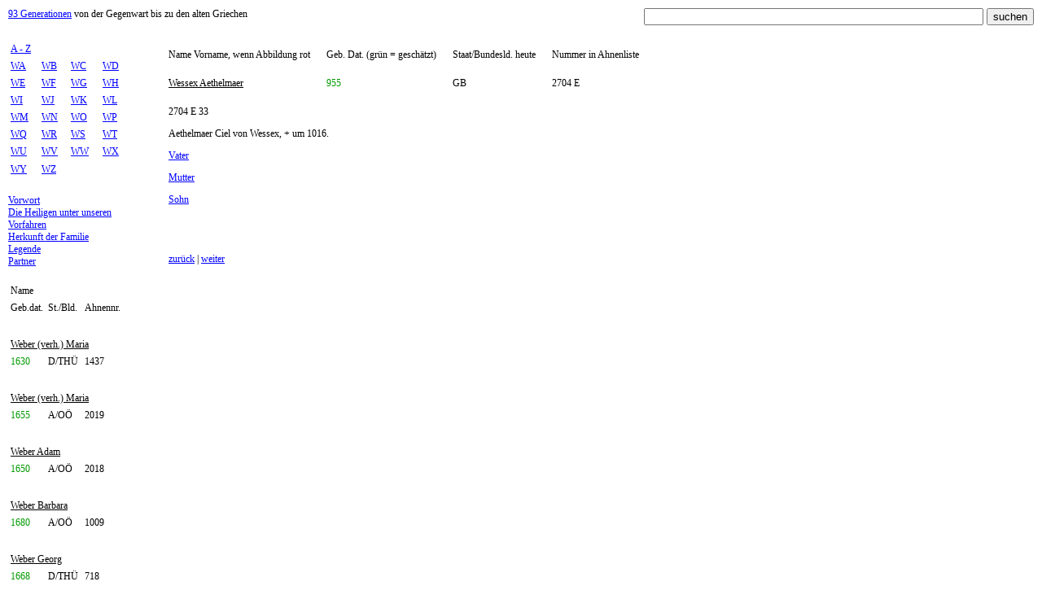

--- FILE ---
content_type: text/html
request_url: https://www.genealogie-93-generationen.eu/index.asp?nid=4927
body_size: 5862
content:

<HTML>
<HEAD>
<TITLE>Wessex Aethelmaer, 2704 E; genealogie-93-generationen.eu</TITLE><meta name="description" content="Wessex Aethelmaer; Geburtsdatum: 955; Gelebt in: GB; Ahnennr: 2704 E; Von der Gegenwart bis zu den alten Griechen."><meta name="keywords" content="Wessex Aethelmaer, Geburtsdatum, 955, Ahnennummer, 2704 E"><meta name="robots" content="index, follow">
<meta name="language" content="de, german">
<meta name="revisit-after" content="7 days">
<meta name="Copyright" content="Rudolf Otto">
<meta name name="GENERATOR" Content="Microsoft Visual Studio 6.0">
<meta http-equiv="Content-Type" content="text/html; charset=iso-8859-1">
<link rel=stylesheet type="text/css" href="/format.css">
</HEAD>

<BODY bottomMargin=0 rightMargin=0 leftMargin=0 topMargin=0 bgcolor="#FFFFFF">
<TABLE WIDTH="100%" ALIGN=center border=0 CELLSPACING=0 CELLPADDING=10 id=TABLE1 height="100%">
	<TR>
		<TD colspan=3 height=40>

<div class=logo><a href="/" class=o>93 Generationen</a> von der Gegenwart bis zu den alten Griechen</div>
<div class=suche><form method=post name="formsuche"><input type=text name="strsuche" size=50 maxlength=50 value="">&nbsp;<input type=submit value="suchen"></form></div>

		</TD>
	</TR>
	<TR>
		<TD valign=top width=150>
<TABLE BORDER=0 CELLSPACING=0 CELLPADDING=0><TR><TD><TABLE BORDER=0 WIDTH=150 ALIGN=left CELLSPACING=0 CELLPADDING=3><TR><TD colspan=4><a href="/index.asp" class=o>A - Z</TD></TR><TR><TD><a href="/index.asp?ab=WA" class=o>WA</a></TD><TD><a href="/index.asp?ab=WB" class=o>WB</a></TD><TD><a href="/index.asp?ab=WC" class=o>WC</a></TD><TD><a href="/index.asp?ab=WD" class=o>WD</a></TD></TR><TR><TD><a href="/index.asp?ab=WE" class=o>WE</a></TD><TD><a href="/index.asp?ab=WF" class=o>WF</a></TD><TD><a href="/index.asp?ab=WG" class=o>WG</a></TD><TD><a href="/index.asp?ab=WH" class=o>WH</a></TD></TR><TR><TD><a href="/index.asp?ab=WI" class=o>WI</a></TD><TD><a href="/index.asp?ab=WJ" class=o>WJ</a></TD><TD><a href="/index.asp?ab=WK" class=o>WK</a></TD><TD><a href="/index.asp?ab=WL" class=o>WL</a></TD></TR><TR><TD><a href="/index.asp?ab=WM" class=o>WM</a></TD><TD><a href="/index.asp?ab=WN" class=o>WN</a></TD><TD><a href="/index.asp?ab=WO" class=o>WO</a></TD><TD><a href="/index.asp?ab=WP" class=o>WP</a></TD></TR><TR><TD><a href="/index.asp?ab=WQ" class=o>WQ</a></TD><TD><a href="/index.asp?ab=WR" class=o>WR</a></TD><TD><a href="/index.asp?ab=WS" class=o>WS</a></TD><TD><a href="/index.asp?ab=WT" class=o>WT</a></TD></TR><TR><TD><a href="/index.asp?ab=WU" class=o>WU</a></TD><TD><a href="/index.asp?ab=WV" class=o>WV</a></TD><TD><a href="/index.asp?ab=WW" class=o>WW</a></TD><TD><a href="/index.asp?ab=WX" class=o>WX</a></TD></TR><TR><TD><a href="/index.asp?ab=WY" class=o>WY</a></TD><TD><a href="/index.asp?ab=WZ" class=o>WZ</a></TD><TD>&nbsp;</TD><TD>&nbsp;</TD></TR></TABLE></TD></TR><TR><TD>&nbsp;</TD></TR><TR><TD><a href="/index.asp?txt=vorwort" class=o>Vorwort</a></TD></TR><TR><TD><a href="/index.asp?txt=heilige" class=o>Die Heiligen unter unseren Vorfahren</a></TD></TR><TR><TD><a href="/index.asp?txt=herkunft" class=o>Herkunft der Familie</a></TD></TR><TR><TD><a href="/index.asp?txt=legende" class=o>Legende</a></TD></TR><TR><TD><a href="/index.asp?txt=partner" class=o>Partner</a></TD></TR><TR><TD>&nbsp;</TD></TR><TR><TD><TABLE BORDER=0 WIDTH=150 ALIGN=left CELLSPACING=0 CELLPADDING=3><TR><TD colspan=3><div class=text1>Name</div></TD></TR><TR><TD><div class=text1>Geb.dat.</div></TD><TD><div class=text1>St./Bld.</div></TD><TD><div class=text1>Ahnennr.</div></TD></TR><TR><TD colspan=3>&nbsp;</TD></TR><TR><TD colspan=3><a href="/index.asp?nid=4831" class=schwarz>Weber (verh.) Maria</a></TD></TR><TR><TD><div class=gruen>1630</div></TD><TD><div class=text1>D/THÜ</div></TD><TD><div class=text1><nobr>1437</nobr></div></TD></TR><TR><TD colspan=3>&nbsp;</TD></TR><TR><TD colspan=3><a href="/index.asp?nid=4836" class=schwarz>Weber (verh.) Maria</a></TD></TR><TR><TD><div class=gruen>1655</div></TD><TD><div class=text1>A/OÖ</div></TD><TD><div class=text1><nobr>2019</nobr></div></TD></TR><TR><TD colspan=3>&nbsp;</TD></TR><TR><TD colspan=3><a href="/index.asp?nid=4837" class=schwarz>Weber Adam</a></TD></TR><TR><TD><div class=gruen>1650</div></TD><TD><div class=text1>A/OÖ</div></TD><TD><div class=text1><nobr>2018</nobr></div></TD></TR><TR><TD colspan=3>&nbsp;</TD></TR><TR><TD colspan=3><a href="/index.asp?nid=4835" class=schwarz>Weber Barbara</a></TD></TR><TR><TD><div class=gruen>1680</div></TD><TD><div class=text1>A/OÖ</div></TD><TD><div class=text1><nobr>1009</nobr></div></TD></TR><TR><TD colspan=3>&nbsp;</TD></TR><TR><TD colspan=3><a href="/index.asp?nid=4830" class=schwarz>Weber Georg</a></TD></TR><TR><TD><div class=gruen>1668</div></TD><TD><div class=text1>D/THÜ</div></TD><TD><div class=text1><nobr>718</nobr></div></TD></TR><TR><TD colspan=3>&nbsp;</TD></TR><TR><TD colspan=3><a href="/index.asp?nid=4832" class=schwarz>Weber Hans</a></TD></TR><TR><TD><div class=gruen>1620</div></TD><TD><div class=text1>D/THÜ</div></TD><TD><div class=text1><nobr>1436</nobr></div></TD></TR><TR><TD colspan=3>&nbsp;</TD></TR><TR><TD colspan=3><a href="/index.asp?nid=4834" class=schwarz>Weber Kurt</a></TD></TR><TR><TD><div class=gruen>1555</div></TD><TD><div class=text1>D/THÜ</div></TD><TD><div class=text1><nobr>5744</nobr></div></TD></TR><TR><TD colspan=3>&nbsp;</TD></TR><TR><TD colspan=3><a href="/index.asp?nid=4833" class=schwarz>Weber Ludolf</a></TD></TR><TR><TD><div class=gruen>1586</div></TD><TD><div class=text1>D/THÜ</div></TD><TD><div class=text1><nobr>2872</nobr></div></TD></TR><TR><TD colspan=3>&nbsp;</TD></TR><TR><TD colspan=3><a href="/index.asp?nid=4829" class=schwarz>Weber Margaretha</a></TD></TR><TR><TD><div class=schwarz>1714</div></TD><TD><div class=text1>D/THÜ</div></TD><TD><div class=text1><nobr>359</nobr></div></TD></TR><TR><TD colspan=3>&nbsp;</TD></TR><TR><TD colspan=3><a href="/index.asp?nid=4838" class=schwarz>Wedderde Margarete</a></TD></TR><TR><TD><div class=gruen>1360</div></TD><TD><div class=text1>D/BRA</div></TD><TD><div class=text1><nobr>351529</nobr></div></TD></TR><TR><TD colspan=3>&nbsp;</TD></TR><TR><TD colspan=3><a href="/index.asp?nid=4847" class=schwarz>Wedel (verh.) Adelheid</a></TD></TR><TR><TD><div class=gruen>1320</div></TD><TD><div class=text1>D/BRA</div></TD><TD><div class=text1><nobr>348585</nobr></div></TD></TR><TR><TD colspan=3>&nbsp;</TD></TR><TR><TD colspan=3><a href="/index.asp?nid=4845" class=schwarz>Wedel (verh.) Katharina</a></TD></TR><TR><TD><div class=gruen>1360</div></TD><TD><div class=text1>D/BRA</div></TD><TD><div class=text1><nobr>174293</nobr></div></TD></TR><TR><TD colspan=3>&nbsp;</TD></TR><TR><TD colspan=3><a href="/index.asp?nid=4842" class=schwarz>Wedel (verh.) Zesse</a></TD></TR><TR><TD><div class=gruen>1395</div></TD><TD><div class=text1>D/BRA</div></TD><TD><div class=text1><nobr>87147</nobr></div></TD></TR><TR><TD colspan=3>&nbsp;</TD></TR><TR><TD colspan=3><a href="/index.asp?nid=4840" class=schwarz>Wedel Benigna</a></TD></TR><TR><TD><div class=gruen>1415</div></TD><TD><div class=text1>D/BRA</div></TD><TD><div class=text1><nobr>43573</nobr></div></TD></TR><TR><TD colspan=3>&nbsp;</TD></TR><TR><TD colspan=3><a href="/index.asp?nid=4841" class=schwarz>Wedel Georg</a></TD></TR><TR><TD><div class=gruen>1415</div></TD><TD><div class=text1>D/BRA</div></TD><TD><div class=text1><nobr>43574</nobr></div></TD></TR><TR><TD colspan=3>&nbsp;</TD></TR><TR><TD colspan=3><a href="/index.asp?nid=4843" class=schwarz>Wedel Henning</a></TD></TR><TR><TD><div class=gruen>1390</div></TD><TD><div class=text1>D/BRA</div></TD><TD><div class=text1><nobr>87146</nobr></div></TD></TR><TR><TD colspan=3>&nbsp;</TD></TR><TR><TD colspan=3><a href="/index.asp?nid=4846" class=schwarz>Wedel Henning</a></TD></TR><TR><TD><div class=gruen>1350</div></TD><TD><div class=text1>D/BRA</div></TD><TD><div class=text1><nobr>174292</nobr></div></TD></TR><TR><TD colspan=3>&nbsp;</TD></TR><TR><TD colspan=3><a href="/index.asp?nid=4839" class=schwarz>Wedel Margarete</a></TD></TR><TR><TD><div class=gruen>1445</div></TD><TD><div class=text1>D/BRA</div></TD><TD><div class=text1><nobr>21787</nobr></div></TD></TR><TR><TD colspan=3>&nbsp;</TD></TR><TR><TD colspan=3><a href="/index.asp?nid=4848" class=schwarz>Wedel Wedego</a></TD></TR><TR><TD><div class=gruen>1310</div></TD><TD><div class=text1>D/BRA</div></TD><TD><div class=text1><nobr>348584</nobr></div></TD></TR><TR><TD colspan=3>&nbsp;</TD></TR><TR><TD colspan=3><a href="/index.asp?nid=4849" class=schwarz>Wedel Wedego</a></TD></TR><TR><TD><div class=gruen>1280</div></TD><TD><div class=text1>D/BRA</div></TD><TD><div class=text1><nobr>697168</nobr></div></TD></TR><TR><TD colspan=3>&nbsp;</TD></TR><TR><TD colspan=3><a href="/index.asp?nid=4844" class=schwarz>Wedel Wedige X</a></TD></TR><TR><TD><div class=gruen>1390</div></TD><TD><div class=text1>D/BRA</div></TD><TD><div class=text1><nobr>87148</nobr></div></TD></TR><TR><TD colspan=3>&nbsp;</TD></TR><TR><TD colspan=3><a href="/index.asp?nid=4851" class=schwarz>Wedele Hasso</a></TD></TR><TR><TD><div class=gruen>1230</div></TD><TD><div class=text1>D/BRA</div></TD><TD><div class=text1><nobr>2788672</nobr></div></TD></TR><TR><TD colspan=3>&nbsp;</TD></TR><TR><TD colspan=3><a href="/index.asp?nid=4852" class=schwarz>Wedele Hasso</a></TD></TR><TR><TD><div class=gruen>1185</div></TD><TD><div class=text1>D/BRA</div></TD><TD><div class=text1><nobr>5577344</nobr></div></TD></TR><TR><TD colspan=3>&nbsp;</TD></TR><TR><TD colspan=3><a href="/index.asp?nid=4850" class=schwarz>Wedele Wedego</a></TD></TR><TR><TD><div class=gruen>1260</div></TD><TD><div class=text1>D/BRA</div></TD><TD><div class=text1><nobr>1394336</nobr></div></TD></TR><TR><TD colspan=3>&nbsp;</TD></TR><TR><TD colspan=3><a href="/index.asp?nid=4853" class=schwarz>Weilheim Adelheid</a></TD></TR><TR><TD><div class=gruen>1080</div></TD><TD><div class=text1>D/BAY</div></TD><TD><div class=text1><nobr>5 C</nobr></div></TD></TR><TR><TD colspan=3>&nbsp;</TD></TR><TR><TD colspan=3><a href="/index.asp?nid=4854" class=schwarz>Weilheim Gebino</a></TD></TR><TR><TD><div class=gruen>1050</div></TD><TD><div class=text1>D/BAY</div></TD><TD><div class=text1><nobr>10 C</nobr></div></TD></TR><TR><TD colspan=3>&nbsp;</TD></TR><TR><TD colspan=3><a href="/index.asp?nid=4856" class=schwarz>Weimar Adelheid</a></TD></TR><TR><TD><div class=gruen>1055</div></TD><TD><div class=text1>D/THÜ</div></TD><TD><div class=text1><nobr>90152965</nobr></div></TD></TR><TR><TD colspan=3>&nbsp;</TD></TR><TR><TD colspan=3><a href="/index.asp?nid=4857" class=schwarz>Weimar Otto</a></TD></TR><TR><TD><div class=gruen>1020</div></TD><TD><div class=text1>D/THÜ</div></TD><TD><div class=text1><nobr>10 B</nobr></div></TD></TR><TR><TD colspan=3>&nbsp;</TD></TR><TR><TD colspan=3><a href="/index.asp?nid=4859" class=schwarz>Weimar Poppo I</a></TD></TR><TR><TD><div class=gruen>985</div></TD><TD><div class=text1>D/THÜ</div></TD><TD><div class=text1><nobr>120360 A</nobr></div></TD></TR><TR><TD colspan=3>&nbsp;</TD></TR><TR><TD colspan=3><a href="/index.asp?nid=4862" class=schwarz>Weimar Wilhelm I</a></TD></TR><TR><TD><div class=gruen>910</div></TD><TD><div class=text1>D/THÜ</div></TD><TD><div class=text1><nobr>80 B</nobr></div></TD></TR><TR><TD colspan=3>&nbsp;</TD></TR><TR><TD colspan=3><a href="/index.asp?nid=4861" class=schwarz>Weimar Wilhelm II </a></TD></TR><TR><TD><div class=gruen>945</div></TD><TD><div class=text1>D/THÜ</div></TD><TD><div class=text1><nobr>40 B</nobr></div></TD></TR><TR><TD colspan=3>&nbsp;</TD></TR><TR><TD colspan=3><a href="/index.asp?nid=4860" class=schwarz>Weimar Wilhelm III</a></TD></TR><TR><TD><div class=gruen>980</div></TD><TD><div class=text1>D/THÜ</div></TD><TD><div class=text1><nobr>20 B</nobr></div></TD></TR><TR><TD colspan=3>&nbsp;</TD></TR><TR><TD colspan=3><a href="/index.asp?nid=4855" class=schwarz>Weimar-Istrien Poppo II</a></TD></TR><TR><TD><div class=gruen>1065</div></TD><TD><div class=text1>HR/Ist</div></TD><TD><div class=text1><nobr>30090 A</nobr></div></TD></TR><TR><TD colspan=3>&nbsp;</TD></TR><TR><TD colspan=3><a href="/index.asp?nid=4858" class=schwarz>Weimar-Istrien Ulrich I</a></TD></TR><TR><TD><div class=gruen>1020</div></TD><TD><div class=text1>HR/Ist</div></TD><TD><div class=text1><nobr>60180 A</nobr></div></TD></TR><TR><TD colspan=3>&nbsp;</TD></TR><TR><TD colspan=3><a href="/index.asp?nid=4867" class=schwarz>Weingraber Georg</a></TD></TR><TR><TD><div class=schwarz>1738</div></TD><TD><div class=text1>A/St</div></TD><TD><div class=text1><nobr>80</nobr></div></TD></TR><TR><TD colspan=3>&nbsp;</TD></TR><TR><TD colspan=3><a href="/index.asp?nid=4870" class=schwarz>Weingraber Hans</a></TD></TR><TR><TD><div class=schwarz>1677</div></TD><TD><div class=text1>A/St</div></TD><TD><div class=text1><nobr>160</nobr></div></TD></TR><TR><TD colspan=3>&nbsp;</TD></TR><TR><TD colspan=3><a href="/index.asp?nid=4869" class=schwarz>Weingraber Johann</a></TD></TR><TR><TD><div class=gruen>1685</div></TD><TD><div class=text1>A/St</div></TD><TD><div class=text1><nobr>334</nobr></div></TD></TR><TR><TD colspan=3>&nbsp;</TD></TR><TR><TD colspan=3><a href="/index.asp?nid=4866" class=schwarz>Weingraber Johann</a></TD></TR><TR><TD><div class=schwarz>1776</div></TD><TD><div class=text1>A/St</div></TD><TD><div class=text1><nobr>40</nobr></div></TD></TR><TR><TD colspan=3>&nbsp;</TD></TR><TR><TD colspan=3><a href="/index.asp?nid=4864" class=rot>Weingraber Josef</a></TD></TR><TR><TD><div class=schwarz>1871</div></TD><TD><div class=text1>A/W</div></TD><TD><div class=text1><nobr>B 10</nobr></div></TD></TR><TR><TD colspan=3>&nbsp;</TD></TR><TR><TD colspan=3><a href="/index.asp?nid=4863" class=rot>Weingraber Maria</a></TD></TR><TR><TD><div class=schwarz>1914</div></TD><TD><div class=text1>A/W</div></TD><TD><div class=text1><nobr>B 5</nobr></div></TD></TR><TR><TD colspan=3>&nbsp;</TD></TR><TR><TD colspan=3><a href="/index.asp?nid=4868" class=schwarz>Weingraber Salome</a></TD></TR><TR><TD><div class=schwarz>1724</div></TD><TD><div class=text1>A/St</div></TD><TD><div class=text1><nobr>167</nobr></div></TD></TR><TR><TD colspan=3>&nbsp;</TD></TR><TR><TD colspan=3><a href="/index.asp?nid=4865" class=rot>Weingraber Stephan</a></TD></TR><TR><TD><div class=schwarz>1822</div></TD><TD><div class=text1>SLO/St</div></TD><TD><div class=text1><nobr>B 20</nobr></div></TD></TR><TR><TD colspan=3>&nbsp;</TD></TR><TR><TD colspan=3><a href="/index.asp?nid=4875" class=schwarz>Welfen (Altdorf) Rudolf I</a></TD></TR><TR><TD><div class=gruen>910</div></TD><TD><div class=text1>D/BW</div></TD><TD><div class=text1><nobr>3336 E</nobr></div></TD></TR><TR><TD colspan=3>&nbsp;</TD></TR><TR><TD colspan=3><a href="/index.asp?nid=4877" class=schwarz>Welfen (Breisgau) Etticho</a></TD></TR><TR><TD><div class=gruen>860</div></TD><TD><div class=text1>D/BW</div></TD><TD><div class=text1><nobr>13344 E</nobr></div></TD></TR><TR><TD colspan=3>&nbsp;</TD></TR><TR><TD colspan=3><a href="/index.asp?nid=4878" class=schwarz>Welfen Adalgunde</a></TD></TR><TR><TD><div class=gruen>845</div></TD><TD><div class=text1>F</div></TD><TD><div class=text1><nobr>993 B</nobr></div></TD></TR><TR><TD colspan=3>&nbsp;</TD></TR><TR><TD colspan=3><a href="/index.asp?nid=4876" class=schwarz>Welfen Heinrich</a></TD></TR><TR><TD><div class=gruen>883</div></TD><TD><div class=text1>D/BW</div></TD><TD><div class=text1><nobr>6672 E</nobr></div></TD></TR><TR><TD colspan=3>&nbsp;</TD></TR><TR><TD colspan=3><a href="/index.asp?nid=4883" class=schwarz>Welfen Judith</a></TD></TR><TR><TD><div class=gruen>805</div></TD><TD><div class=text1>D/BW</div></TD><TD><div class=text1><nobr>2401 B</nobr></div></TD></TR><TR><TD colspan=3>&nbsp;</TD></TR><TR><TD colspan=3><a href="/index.asp?nid=4884" class=schwarz>Welfen Konrad I</a></TD></TR><TR><TD><div class=gruen>805</div></TD><TD><div class=text1>D/BW</div></TD><TD><div class=text1><nobr>1184 B</nobr></div></TD></TR><TR><TD colspan=3>&nbsp;</TD></TR><TR><TD colspan=3><a href="/index.asp?nid=4872" class=rot>Welfen Kunigunde</a></TD></TR><TR><TD><div class=gruen>1015</div></TD><TD><div class=text1>D/BW</div></TD><TD><div class=text1><nobr>B 417 E</nobr></div></TD></TR><TR><TD colspan=3>&nbsp;</TD></TR><TR><TD colspan=3><a href="/index.asp?nid=4871" class=schwarz>Welfen Mathilde</a></TD></TR><TR><TD><div class=gruen>1110</div></TD><TD><div class=text1>D/BAY</div></TD><TD><div class=text1><nobr>15207 A</nobr></div></TD></TR><TR><TD colspan=3>&nbsp;</TD></TR><TR><TD colspan=3><a href="/index.asp?nid=4874" class=schwarz>Welfen Rudolf II</a></TD></TR><TR><TD><div class=gruen>940</div></TD><TD><div class=text1>D/BW</div></TD><TD><div class=text1><nobr>1668 E</nobr></div></TD></TR><TR><TD colspan=3>&nbsp;</TD></TR><TR><TD colspan=3><a href="/index.asp?nid=4887" class=schwarz>Welfen Ruthard</a></TD></TR><TR><TD><div class=gruen>710</div></TD><TD><div class=text1>D/BAY</div></TD><TD><div class=text1><nobr>9472 B</nobr></div></TD></TR><TR><TD colspan=3>&nbsp;</TD></TR><TR><TD colspan=3><a href="/index.asp?nid=4882" class=rot>Welfen Selige Hemma</a></TD></TR><TR><TD><div class=gruen>808</div></TD><TD><div class=text1>D/BAY</div></TD><TD><div class=text1><nobr>B 1607 B</nobr></div></TD></TR><TR><TD colspan=3>&nbsp;</TD></TR><TR><TD colspan=3><a href="/index.asp?nid=4885" class=schwarz>Welfen Welf I </a></TD></TR><TR><TD><div class=gruen>765</div></TD><TD><div class=text1>D/BW</div></TD><TD><div class=text1><nobr>2368 B</nobr></div></TD></TR><TR><TD colspan=3>&nbsp;</TD></TR><TR><TD colspan=3><a href="/index.asp?nid=4879" class=schwarz>Welfen Welf II</a></TD></TR><TR><TD><div class=gruen>835</div></TD><TD><div class=text1>D/BW</div></TD><TD><div class=text1><nobr>22688 E</nobr></div></TD></TR><TR><TD colspan=3>&nbsp;</TD></TR><TR><TD colspan=3><a href="/index.asp?nid=4873" class=schwarz>Welfen Welf II</a></TD></TR><TR><TD><div class=gruen>980</div></TD><TD><div class=text1>D/BW</div></TD><TD><div class=text1><nobr>834 E</nobr></div></TD></TR><TR><TD colspan=3>&nbsp;</TD></TR><TR><TD colspan=3><a href="/index.asp?nid=4886" class=schwarz>Welfen Welpo</a></TD></TR><TR><TD><div class=gruen>735</div></TD><TD><div class=text1>D/BAY</div></TD><TD><div class=text1><nobr>4736 B</nobr></div></TD></TR><TR><TD colspan=3>&nbsp;</TD></TR><TR><TD colspan=3><a href="/index.asp?nid=4880" class=schwarz>Welfen-Auxerre (verh.) Waldrada</a></TD></TR><TR><TD><div class=gruen>835</div></TD><TD><div class=text1>F</div></TD><TD><div class=text1><nobr>593 B</nobr></div></TD></TR><TR><TD colspan=3>&nbsp;</TD></TR><TR><TD colspan=3><a href="/index.asp?nid=4881" class=schwarz>Welfen-Auxerre Konrad II</a></TD></TR><TR><TD><div class=gruen>835</div></TD><TD><div class=text1>F</div></TD><TD><div class=text1><nobr>592 B</nobr></div></TD></TR><TR><TD colspan=3>&nbsp;</TD></TR><TR><TD colspan=3><a href="/index.asp?nid=4890" class=schwarz>Wels-Lambach Arnold I </a></TD></TR><TR><TD><div class=gruen>960</div></TD><TD><div class=text1>A/OÖ</div></TD><TD><div class=text1><nobr>243284 A</nobr></div></TD></TR><TR><TD colspan=3>&nbsp;</TD></TR><TR><TD colspan=3><a href="/index.asp?nid=4889" class=schwarz>Wels-Lambach Arnold II</a></TD></TR><TR><TD><div class=gruen>985</div></TD><TD><div class=text1>A/OÖ</div></TD><TD><div class=text1><nobr>121642 A</nobr></div></TD></TR><TR><TD colspan=3>&nbsp;</TD></TR><TR><TD colspan=3><a href="/index.asp?nid=4888" class=schwarz>Wels-Lambach Mathilde</a></TD></TR><TR><TD><div class=gruen>1025</div></TD><TD><div class=text1>A/OÖ</div></TD><TD><div class=text1><nobr>60821 A</nobr></div></TD></TR><TR><TD colspan=3>&nbsp;</TD></TR><TR><TD colspan=3><a href="/index.asp?nid=4895" class=schwarz>Wend(en) verh.Knigge</a></TD></TR><TR><TD><div class=gruen>1310</div></TD><TD><div class=text1>D/NS</div></TD><TD><div class=text1><nobr>702763</nobr></div></TD></TR><TR><TD colspan=3>&nbsp;</TD></TR><TR><TD colspan=3><a href="/index.asp?nid=4896" class=schwarz>Wenden Adelheid</a></TD></TR><TR><TD><div class=gruen>1300</div></TD><TD><div class=text1>D/NRW</div></TD><TD><div class=text1><nobr>702769</nobr></div></TD></TR><TR><TD colspan=3>&nbsp;</TD></TR><TR><TD colspan=3><a href="/index.asp?nid=4897" class=schwarz>Wenden Bertha</a></TD></TR><TR><TD><div class=gruen>1270</div></TD><TD><div class=text1>D/NRW</div></TD><TD><div class=text1><nobr>1405525</nobr></div></TD></TR><TR><TD colspan=3>&nbsp;</TD></TR><TR><TD colspan=3><a href="/index.asp?nid=4891" class=schwarz>Wenden Fredeke</a></TD></TR><TR><TD><div class=gruen>1480</div></TD><TD><div class=text1>D/NS</div></TD><TD><div class=text1><nobr>22013</nobr></div></TD></TR><TR><TD colspan=3>&nbsp;</TD></TR><TR><TD colspan=3><a href="/index.asp?nid=4898" class=schwarz>Wenden Heinrich</a></TD></TR><TR><TD><div class=gruen>1235</div></TD><TD><div class=text1>D/NRW</div></TD><TD><div class=text1><nobr>2811050</nobr></div></TD></TR><TR><TD colspan=3>&nbsp;</TD></TR><TR><TD colspan=3><a href="/index.asp?nid=4894" class=schwarz>Wenden Heinrich</a></TD></TR><TR><TD><div class=gruen>1315</div></TD><TD><div class=text1>D/BRA</div></TD><TD><div class=text1><nobr>700794</nobr></div></TD></TR><TR><TD colspan=3>&nbsp;</TD></TR><TR><TD colspan=3><a href="/index.asp?nid=4899" class=schwarz>Wenden Heinrich</a></TD></TR><TR><TD><div class=gruen>1200</div></TD><TD><div class=text1>D/NS</div></TD><TD><div class=text1><nobr>5622100</nobr></div></TD></TR><TR><TD colspan=3>&nbsp;</TD></TR><TR><TD colspan=3><a href="/index.asp?nid=4892" class=schwarz>Wenden Ludolf</a></TD></TR><TR><TD><div class=gruen>1450</div></TD><TD><div class=text1>D/NS</div></TD><TD><div class=text1><nobr>44026</nobr></div></TD></TR><TR><TD colspan=3>&nbsp;</TD></TR><TR><TD colspan=3><a href="/index.asp?nid=4893" class=schwarz>Wenden verh.Bartensleben</a></TD></TR><TR><TD><div class=gruen>1345</div></TD><TD><div class=text1>D/BRA</div></TD><TD><div class=text1><nobr>350397</nobr></div></TD></TR><TR><TD colspan=3>&nbsp;</TD></TR><TR><TD colspan=3><a href="/index.asp?nid=4900" class=schwarz>Wense verh.Bothmer</a></TD></TR><TR><TD><div class=gruen>1390</div></TD><TD><div class=text1>D/NS</div></TD><TD><div class=text1><nobr>87841</nobr></div></TD></TR><TR><TD colspan=3>&nbsp;</TD></TR><TR><TD colspan=3><a href="/index.asp?nid=4901" class=rot>Wenzl Alice</a></TD></TR><TR><TD><div class=schwarz>1995</div></TD><TD><div class=text1>A/W</div></TD><TD><div class=text1><nobr>B 1c 0b</nobr></div></TD></TR><TR><TD colspan=3>&nbsp;</TD></TR><TR><TD colspan=3><a href="/index.asp?nid=4906" class=schwarz>Wenzl Josef</a></TD></TR><TR><TD><div class=schwarz>1852</div></TD><TD><div class=text1>A/W</div></TD><TD><div class=text1><nobr>1c 8</nobr></div></TD></TR><TR><TD colspan=3>&nbsp;</TD></TR><TR><TD colspan=3><a href="/index.asp?nid=4904" class=schwarz>Wenzl Marcel</a></TD></TR><TR><TD><div class=schwarz>1918</div></TD><TD><div class=text1>A/W</div></TD><TD><div class=text1><nobr>1c 2</nobr></div></TD></TR><TR><TD colspan=3>&nbsp;</TD></TR><TR><TD colspan=3><a href="/index.asp?nid=4902" class=rot>Wenzl Philipp</a></TD></TR><TR><TD><div class=schwarz>1994</div></TD><TD><div class=text1>A/W</div></TD><TD><div class=text1><nobr>B 1c 0a</nobr></div></TD></TR><TR><TD colspan=3>&nbsp;</TD></TR><TR><TD colspan=3><a href="/index.asp?nid=4903" class=rot>Wenzl René</a></TD></TR><TR><TD><div class=schwarz>1963</div></TD><TD><div class=text1>A/W</div></TD><TD><div class=text1><nobr>B 1c 1</nobr></div></TD></TR><TR><TD colspan=3>&nbsp;</TD></TR><TR><TD colspan=3><a href="/index.asp?nid=4905" class=schwarz>Wenzl-Traunfels Josef</a></TD></TR><TR><TD><div class=schwarz>1883</div></TD><TD><div class=text1>A/W</div></TD><TD><div class=text1><nobr>1c 4</nobr></div></TD></TR><TR><TD colspan=3>&nbsp;</TD></TR><TR><TD colspan=3><a href="/index.asp?nid=4907" class=schwarz>Weran Anna</a></TD></TR><TR><TD><div class=gruen>1750</div></TD><TD><div class=text1>CZ/B</div></TD><TD><div class=text1><nobr>139</nobr></div></TD></TR><TR><TD colspan=3>&nbsp;</TD></TR><TR><TD colspan=3><a href="/index.asp?nid=4909" class=schwarz>Werder Friedrich</a></TD></TR><TR><TD><div class=gruen>1490</div></TD><TD><div class=text1>D/SH</div></TD><TD><div class=text1><nobr>21962</nobr></div></TD></TR><TR><TD colspan=3>&nbsp;</TD></TR><TR><TD colspan=3><a href="/index.asp?nid=4908" class=schwarz>Werder Ilse</a></TD></TR><TR><TD><div class=schwarz>1518</div></TD><TD><div class=text1>D/SH</div></TD><TD><div class=text1><nobr>10981</nobr></div></TD></TR><TR><TD colspan=3>&nbsp;</TD></TR><TR><TD colspan=3><a href="/index.asp?nid=4911" class=schwarz>Werder Mechtilde</a></TD></TR><TR><TD><div class=gruen>1400</div></TD><TD><div class=text1>D/NS</div></TD><TD><div class=text1><nobr>87941</nobr></div></TD></TR><TR><TD colspan=3>&nbsp;</TD></TR><TR><TD colspan=3><a href="/index.asp?nid=4910" class=schwarz>Werder N.</a></TD></TR><TR><TD><div class=gruen>1460</div></TD><TD><div class=text1>D/SH</div></TD><TD><div class=text1><nobr>43924</nobr></div></TD></TR><TR><TD colspan=3>&nbsp;</TD></TR><TR><TD colspan=3><a href="/index.asp?nid=4916" class=schwarz>Werl Bernhard III</a></TD></TR><TR><TD><div class=gruen>1010</div></TD><TD><div class=text1>D/NRW</div></TD><TD><div class=text1><nobr>1438720840</nobr></div></TD></TR><TR><TD colspan=3>&nbsp;</TD></TR><TR><TD colspan=3><a href="/index.asp?nid=4918" class=schwarz>Werl Hermann I </a></TD></TR><TR><TD><div class=gruen>950</div></TD><TD><div class=text1>D/NRW</div></TD><TD><div class=text1><nobr>36 B</nobr></div></TD></TR><TR><TD colspan=3>&nbsp;</TD></TR><TR><TD colspan=3><a href="/index.asp?nid=4917" class=schwarz>Werl Hermann II</a></TD></TR><TR><TD><div class=gruen>980</div></TD><TD><div class=text1>D/NRW</div></TD><TD><div class=text1><nobr>18 B</nobr></div></TD></TR><TR><TD colspan=3>&nbsp;</TD></TR><TR><TD colspan=3><a href="/index.asp?nid=4915" class=schwarz>Werl Mechtild</a></TD></TR><TR><TD><div class=gruen>1015</div></TD><TD><div class=text1>D/NRW</div></TD><TD><div class=text1><nobr>9 B</nobr></div></TD></TR><TR><TD colspan=3>&nbsp;</TD></TR><TR><TD colspan=3><a href="/index.asp?nid=6884" class=schwarz>Werl-Arnsberg (verh.) Wiltrud</a></TD></TR><TR><TD><div class=gruen>1070</div></TD><TD><div class=text1>D/NRW</div></TD><TD><div class=text1><nobr>180143105</nobr></div></TD></TR><TR><TD colspan=3>&nbsp;</TD></TR><TR><TD colspan=3><a href="/index.asp?nid=6883" class=schwarz>Werl-Arnsberg Hermann</a></TD></TR><TR><TD><div class=gruen>1070</div></TD><TD><div class=text1>D/NRW</div></TD><TD><div class=text1><nobr>180143104</nobr></div></TD></TR><TR><TD colspan=3>&nbsp;</TD></TR><TR><TD colspan=3><a href="/index.asp?nid=4914" class=schwarz>Werl-Arnsberg Konrad II</a></TD></TR><TR><TD><div class=gruen>1047</div></TD><TD><div class=text1>D/NRW</div></TD><TD><div class=text1><nobr>719360420</nobr></div></TD></TR><TR><TD colspan=3>&nbsp;</TD></TR><TR><TD colspan=3><a href="/index.asp?nid=4912" class=schwarz>Werl-Rietberg Eilika</a></TD></TR><TR><TD><div class=gruen>1107</div></TD><TD><div class=text1>D/NRW</div></TD><TD><div class=text1><nobr>179840105</nobr></div></TD></TR><TR><TD colspan=3>&nbsp;</TD></TR><TR><TD colspan=3><a href="/index.asp?nid=4913" class=schwarz>Werl-Rietberg Heinrich I</a></TD></TR><TR><TD><div class=gruen>1075</div></TD><TD><div class=text1>D/NRW</div></TD><TD><div class=text1><nobr>359680210</nobr></div></TD></TR><TR><TD colspan=3>&nbsp;</TD></TR><TR><TD colspan=3><a href="/index.asp?nid=4919" class=schwarz>Wermuth Magdalena</a></TD></TR><TR><TD><div class=schwarz>1671</div></TD><TD><div class=text1>CZ/B</div></TD><TD><div class=text1><nobr>901</nobr></div></TD></TR><TR><TD colspan=3>&nbsp;</TD></TR><TR><TD colspan=3><a href="/index.asp?nid=4921" class=schwarz>Werpe Engel</a></TD></TR><TR><TD><div class=gruen>1400</div></TD><TD><div class=text1>D/NS</div></TD><TD><div class=text1><nobr>87963</nobr></div></TD></TR><TR><TD colspan=3>&nbsp;</TD></TR><TR><TD colspan=3><a href="/index.asp?nid=4920" class=schwarz>Werpe verh.Frese</a></TD></TR><TR><TD><div class=gruen>1450</div></TD><TD><div class=text1>D/NS</div></TD><TD><div class=text1><nobr>43929</nobr></div></TD></TR><TR><TD colspan=3>&nbsp;</TD></TR><TR><TD colspan=3><a href="/index.asp?nid=4922" class=schwarz>Wesel (Wessely) Katharina</a></TD></TR><TR><TD><div class=gruen>1795</div></TD><TD><div class=text1>CZ/M</div></TD><TD><div class=text1><nobr>1b 123</nobr></div></TD></TR><TR><TD colspan=3>&nbsp;</TD></TR><TR><TD colspan=3><a href="/index.asp?nid=4923" class=schwarz>Wessex (England) Godwin</a></TD></TR><TR><TD><div class=gruen>1001</div></TD><TD><div class=text1>GB</div></TD><TD><div class=text1><nobr>676 E</nobr></div></TD></TR><TR><TD colspan=3>&nbsp;</TD></TR><TR><TD colspan=3><a href="/index.asp?nid=4925" class=schwarz>Wessex (Sussex) Wulfnoth</a></TD></TR><TR><TD><div class=gruen>975</div></TD><TD><div class=text1>GB</div></TD><TD><div class=text1><nobr>1352 E</nobr></div></TD></TR><TR><TD colspan=3>&nbsp;</TD></TR><TR><TD colspan=3><a href="/index.asp?nid=4928" class=schwarz>Wessex (verh.) Aethelflaed</a></TD></TR><TR><TD><div class=gruen>935</div></TD><TD><div class=text1>GB</div></TD><TD><div class=text1><nobr>5409 E</nobr></div></TD></TR><TR><TD colspan=3>&nbsp;</TD></TR><TR><TD colspan=3><a href="/index.asp?nid=4931" class=schwarz>Wessex (verh.) Aethelgifu</a></TD></TR><TR><TD><div class=gruen>905</div></TD><TD><div class=text1>GB</div></TD><TD><div class=text1><nobr>10817 E</nobr></div></TD></TR><TR><TD colspan=3>&nbsp;</TD></TR><TR><TD colspan=3><a href="/index.asp?nid=4926" class=schwarz>Wessex (verh.) Aethelthrith</a></TD></TR><TR><TD><div class=gruen>955</div></TD><TD><div class=text1>GB</div></TD><TD><div class=text1><nobr>2705 E</nobr></div></TD></TR><TR><TD colspan=3>&nbsp;</TD></TR><TR><TD colspan=3><a href="/index.asp?nid=4924" class=schwarz>Wessex (verh.) Gytha</a></TD></TR><TR><TD><div class=gruen>1000</div></TD><TD><div class=text1>DK</div></TD><TD><div class=text1><nobr>677 E</nobr></div></TD></TR><TR><TD colspan=3>&nbsp;</TD></TR><TR><TD colspan=3><a href="/index.asp?nid=4935" class=schwarz>Wessex (verh.) Raedburgh</a></TD></TR><TR><TD><div class=gruen>780</div></TD><TD><div class=text1>GB</div></TD><TD><div class=text1><nobr>4817 B</nobr></div></TD></TR><TR><TD colspan=3>&nbsp;</TD></TR><TR><TD colspan=3><a href="/index.asp?nid=4933" class=schwarz>Wessex Aelftrud</a></TD></TR><TR><TD><div class=gruen>865</div></TD><TD><div class=text1>GB</div></TD><TD><div class=text1><nobr>6689 E</nobr></div></TD></TR><TR><TD colspan=3>&nbsp;</TD></TR><TR><TD colspan=3><a href="/index.asp?nid=4927" class=schwarz>Wessex Aethelmaer</a></TD></TR><TR><TD><div class=gruen>955</div></TD><TD><div class=text1>GB</div></TD><TD><div class=text1><nobr>2704 E</nobr></div></TD></TR><TR><TD colspan=3>&nbsp;</TD></TR><TR><TD colspan=3><a href="/index.asp?nid=4929" class=schwarz>Wessex Aethelwerd</a></TD></TR><TR><TD><div class=gruen>935</div></TD><TD><div class=text1>GB</div></TD><TD><div class=text1><nobr>5408 E</nobr></div></TD></TR><TR><TD colspan=3>&nbsp;</TD></TR><TR><TD colspan=3><a href="/index.asp?nid=4944" class=schwarz>Wessex Ceolric (Cuthwin)</a></TD></TR><TR><TD><div class=gruen>570</div></TD><TD><div class=text1>GB</div></TD><TD><div class=text1><nobr>64 F</nobr></div></TD></TR><TR><TD colspan=3>&nbsp;</TD></TR><TR><TD colspan=3><a href="/index.asp?nid=4947" class=schwarz>Wessex Creoda (Ceorda)</a></TD></TR><TR><TD><div class=gruen>495</div></TD><TD><div class=text1>GB</div></TD><TD><div class=text1><nobr>512 F</nobr></div></TD></TR><TR><TD colspan=3>&nbsp;</TD></TR><TR><TD colspan=3><a href="/index.asp?nid=4945" class=schwarz>Wessex Cutha (Cealwin)</a></TD></TR><TR><TD><div class=gruen>550</div></TD><TD><div class=text1>GB</div></TD><TD><div class=text1><nobr>128 F</nobr></div></TD></TR><TR><TD colspan=3>&nbsp;</TD></TR><TR><TD colspan=3><a href="/index.asp?nid=4941" class=schwarz>Wessex Cuthred</a></TD></TR><TR><TD><div class=gruen>635</div></TD><TD><div class=text1>GB</div></TD><TD><div class=text1><nobr>8 F</nobr></div></TD></TR><TR><TD colspan=3>&nbsp;</TD></TR><TR><TD colspan=3><a href="/index.asp?nid=4942" class=schwarz>Wessex Cwychelm</a></TD></TR><TR><TD><div class=gruen>615</div></TD><TD><div class=text1>GB</div></TD><TD><div class=text1><nobr>16 F</nobr></div></TD></TR><TR><TD colspan=3>&nbsp;</TD></TR><TR><TD colspan=3><a href="/index.asp?nid=4932" class=schwarz>Wessex Eadric</a></TD></TR><TR><TD><div class=gruen>900</div></TD><TD><div class=text1>GB</div></TD><TD><div class=text1><nobr>10816 E</nobr></div></TD></TR><TR><TD colspan=3>&nbsp;</TD></TR><TR><TD colspan=3><a href="/index.asp?nid=4937" class=schwarz>Wessex Ealhmund</a></TD></TR><TR><TD><div class=gruen>745</div></TD><TD><div class=text1>GB</div></TD><TD><div class=text1><nobr>9632 B</nobr></div></TD></TR><TR><TD colspan=3>&nbsp;</TD></TR><TR><TD colspan=3><a href="/index.asp?nid=4930" class=rot>Wessex Edgitha</a></TD></TR><TR><TD><div class=gruen>910</div></TD><TD><div class=text1>GB</div></TD><TD><div class=text1><nobr>B 22147 E</nobr></div></TD></TR><TR><TD colspan=3>&nbsp;</TD></TR><TR><TD colspan=3><a href="/index.asp?nid=4938" class=schwarz>Wessex Eoffa</a></TD></TR><TR><TD><div class=gruen>715</div></TD><TD><div class=text1>GB</div></TD><TD><div class=text1><nobr>19264 B = 1 F</nobr></div></TD></TR><TR><TD colspan=3>&nbsp;</TD></TR><TR><TD colspan=3><a href="/index.asp?nid=4939" class=schwarz>Wessex Eoppa</a></TD></TR><TR><TD><div class=gruen>690</div></TD><TD><div class=text1>GB</div></TD><TD><div class=text1><nobr>2 F</nobr></div></TD></TR><TR><TD colspan=3>&nbsp;</TD></TR><TR><TD colspan=3><a href="/index.asp?nid=4940" class=schwarz>Wessex Ingild</a></TD></TR><TR><TD><div class=gruen>660</div></TD><TD><div class=text1>GB</div></TD><TD><div class=text1><nobr>4 F</nobr></div></TD></TR><TR><TD colspan=3>&nbsp;</TD></TR><TR><TD colspan=3><a href="/index.asp?nid=4934" class=schwarz>Wessex König Aethelwulf</a></TD></TR><TR><TD><div class=gruen>795</div></TD><TD><div class=text1>GB</div></TD><TD><div class=text1><nobr>2408 B</nobr></div></TD></TR><TR><TD colspan=3>&nbsp;</TD></TR><TR><TD colspan=3><a href="/index.asp?nid=4948" class=schwarz>Wessex König Cerdic</a></TD></TR><TR><TD><div class=gruen>470</div></TD><TD><div class=text1>GB</div></TD><TD><div class=text1><nobr>1024 F</nobr></div></TD></TR><TR><TD colspan=3>&nbsp;</TD></TR><TR><TD colspan=3><a href="/index.asp?nid=4943" class=schwarz>Wessex König Cynegils</a></TD></TR><TR><TD><div class=gruen>590</div></TD><TD><div class=text1>GB</div></TD><TD><div class=text1><nobr>32 F</nobr></div></TD></TR><TR><TD colspan=3>&nbsp;</TD></TR><TR><TD colspan=3><a href="/index.asp?nid=4946" class=schwarz>Wessex König Cynric II</a></TD></TR><TR><TD><div class=gruen>520</div></TD><TD><div class=text1>GB</div></TD><TD><div class=text1><nobr>256 F</nobr></div></TD></TR><TR><TD colspan=3>&nbsp;</TD></TR><TR><TD colspan=3><a href="/index.asp?nid=4936" class=rot>Wessex König Ecgbert</a></TD></TR><TR><TD><div class=gruen>775</div></TD><TD><div class=text1>GB</div></TD><TD><div class=text1><nobr>B 4816 B</nobr></div></TD></TR><TR><TD colspan=3>&nbsp;</TD></TR><TR><TD colspan=3><a href="/index.asp?nid=4949" class=schwarz>Westbar Gerold II</a></TD></TR><TR><TD><div class=gruen>750</div></TD><TD><div class=text1>D/BW</div></TD><TD><div class=text1><nobr>9608 B</nobr></div></TD></TR><TR><TD colspan=3>&nbsp;</TD></TR><TR><TD colspan=3><a href="/index.asp?nid=7041" class=schwarz>Westergau Graf Wigger II</a></TD></TR><TR><TD><div class=gruen>955</div></TD><TD><div class=text1>D/THÜ</div></TD><TD><div class=text1><nobr>2818572336</nobr></div></TD></TR><TR><TD colspan=3>&nbsp;</TD></TR><TR><TD colspan=3><a href="/index.asp?nid=4954" class=schwarz>Westfalen (verh.) Odrade</a></TD></TR><TR><TD><div class=gruen>775</div></TD><TD><div class=text1>D/NRW</div></TD><TD><div class=text1><nobr>4853 B</nobr></div></TD></TR><TR><TD colspan=3>&nbsp;</TD></TR><TR><TD colspan=3><a href="/index.asp?nid=4950" class=schwarz>Westfalen Frederuna</a></TD></TR><TR><TD><div class=gruen>900</div></TD><TD><div class=text1>D/NRW</div></TD><TD><div class=text1><nobr>6889 E</nobr></div></TD></TR><TR><TD colspan=3>&nbsp;</TD></TR><TR><TD colspan=3><a href="/index.asp?nid=4951" class=rot>Westfalen Heilige Mathilde</a></TD></TR><TR><TD><div class=schwarz>894</div></TD><TD><div class=text1>D/NRW</div></TD><TD><div class=text1><nobr>B 303 B</nobr></div></TD></TR><TR><TD colspan=3>&nbsp;</TD></TR><TR><TD colspan=3><a href="/index.asp?nid=4096" class=schwarz>Westfalen Hildegund</a></TD></TR><TR><TD><div class=gruen>1255</div></TD><TD><div class=text1>D/NRW</div></TD><TD><div class=text1><nobr>1405555</nobr></div></TD></TR><TR><TD colspan=3>&nbsp;</TD></TR><TR><TD colspan=3><a href="/index.asp?nid=4953" class=schwarz>Westfalen N.</a></TD></TR><TR><TD><div class=gruen>840</div></TD><TD><div class=text1>D/NRW</div></TD><TD><div class=text1><nobr>1212 B</nobr></div></TD></TR><TR><TD colspan=3>&nbsp;</TD></TR><TR><TD colspan=3><a href="/index.asp?nid=4952" class=schwarz>Westfalen Thiederich</a></TD></TR><TR><TD><div class=gruen>872</div></TD><TD><div class=text1>D/NRW</div></TD><TD><div class=text1><nobr>606 B</nobr></div></TD></TR><TR><TD colspan=3>&nbsp;</TD></TR><TR><TD colspan=3><a href="/index.asp?nid=4955" class=schwarz>Westfalen Wicbert</a></TD></TR><TR><TD><div class=gruen>770</div></TD><TD><div class=text1>D/NRW</div></TD><TD><div class=text1><nobr>4852 B</nobr></div></TD></TR><TR><TD colspan=3>&nbsp;</TD></TR><TR><TD colspan=3><a href="/index.asp?nid=4959" class=schwarz>Westfold Geva</a></TD></TR><TR><TD><div class=gruen>740</div></TD><TD><div class=text1>N</div></TD><TD><div class=text1><nobr>4739 B</nobr></div></TD></TR><TR><TD colspan=3>&nbsp;</TD></TR><TR><TD colspan=3><a href="/index.asp?nid=4960" class=schwarz>Westfold König Eystein</a></TD></TR><TR><TD><div class=gruen>720</div></TD><TD><div class=text1>N</div></TD><TD><div class=text1><nobr>6656 B</nobr></div></TD></TR><TR><TD colspan=3>&nbsp;</TD></TR><TR><TD colspan=3><a href="/index.asp?nid=4957" class=schwarz>Westfold König Gudröd II</a></TD></TR><TR><TD><div class=gruen>780</div></TD><TD><div class=text1>N</div></TD><TD><div class=text1><nobr>1664 B</nobr></div></TD></TR><TR><TD colspan=3>&nbsp;</TD></TR><TR><TD colspan=3><a href="/index.asp?nid=4958" class=schwarz>Westfold König Halfdan II </a></TD></TR><TR><TD><div class=gruen>750</div></TD><TD><div class=text1>N</div></TD><TD><div class=text1><nobr>3328 B</nobr></div></TD></TR><TR><TD colspan=3>&nbsp;</TD></TR><TR><TD colspan=3><a href="/index.asp?nid=4956" class=rot>Westfold König Halfdan III</a></TD></TR><TR><TD><div class=schwarz>818</div></TD><TD><div class=text1>N </div></TD><TD><div class=text1><nobr>B 832 B</nobr></div></TD></TR><TR><TD colspan=3>&nbsp;</TD></TR><TR><TD colspan=3><a href="/index.asp?nid=4963" class=schwarz>Westfranken Ermentrud</a></TD></TR><TR><TD><div class=gruen>908</div></TD><TD><div class=text1>F</div></TD><TD><div class=text1><nobr>6991 E</nobr></div></TD></TR><TR><TD colspan=3>&nbsp;</TD></TR><TR><TD colspan=3><a href="/index.asp?nid=4967" class=schwarz>Westfranken Ermentrud</a></TD></TR><TR><TD><div class=gruen>865</div></TD><TD><div class=text1>F</div></TD><TD><div class=text1><nobr>1475 B</nobr></div></TD></TR><TR><TD colspan=3>&nbsp;</TD></TR><TR><TD colspan=3><a href="/index.asp?nid=4965" class=rot>Westfranken König Karl III</a></TD></TR><TR><TD><div class=schwarz>879</div></TD><TD><div class=text1>F</div></TD><TD><div class=text1><nobr>B 300 B</nobr></div></TD></TR><TR><TD colspan=3>&nbsp;</TD></TR><TR><TD colspan=3><a href="/index.asp?nid=4968" class=rot>Westfranken König Ludwig II</a></TD></TR><TR><TD><div class=schwarz>846</div></TD><TD><div class=text1>F</div></TD><TD><div class=text1><nobr>B 600 B</nobr></div></TD></TR><TR><TD colspan=3>&nbsp;</TD></TR><TR><TD colspan=3><a href="/index.asp?nid=4962" class=rot>Westfranken König Ludwig IV</a></TD></TR><TR><TD><div class=schwarz>920</div></TD><TD><div class=text1>F</div></TD><TD><div class=text1><nobr>B 150 B</nobr></div></TD></TR><TR><TD colspan=3>&nbsp;</TD></TR><TR><TD colspan=3><a href="/index.asp?nid=4964" class=schwarz>Westfranken Kunegunde</a></TD></TR><TR><TD><div class=gruen>890</div></TD><TD><div class=text1>F</div></TD><TD><div class=text1><nobr>737 B</nobr></div></TD></TR><TR><TD colspan=3>&nbsp;</TD></TR><TR><TD colspan=3><a href="/index.asp?nid=4961" class=schwarz>Westfranken Mathilde</a></TD></TR><TR><TD><div class=schwarz>943</div></TD><TD><div class=text1>F</div></TD><TD><div class=text1><nobr>75 B</nobr></div></TD></TR><TR><TD colspan=3>&nbsp;</TD></TR><TR><TD colspan=3><a href="/index.asp?nid=4966" class=schwarz>Westfranken Rothilde</a></TD></TR><TR><TD><div class=gruen>871</div></TD><TD><div class=text1>F</div></TD><TD><div class=text1><nobr>459041 A</nobr></div></TD></TR><TR><TD colspan=3>&nbsp;</TD></TR><TR><TD colspan=3><a href="/index.asp?nid=4971" class=schwarz>Westgoten (verh.) Walland</a></TD></TR><TR><TD><div class=gruen>363</div></TD><TD><div class=text1>F</div></TD><TD><div class=text1><nobr>16385 F</nobr></div></TD></TR><TR><TD colspan=3>&nbsp;</TD></TR><TR><TD colspan=3><a href="/index.asp?nid=4978" class=schwarz>Westgoten Aorich</a></TD></TR><TR><TD><div class=gruen>290</div></TD><TD><div class=text1>BG</div></TD><TD><div class=text1><nobr>131080 F</nobr></div></TD></TR><TR><TD colspan=3>&nbsp;</TD></TR><TR><TD colspan=3><a href="/index.asp?nid=4979" class=schwarz>Westgoten Aorich</a></TD></TR><TR><TD><div class=gruen>290</div></TD><TD><div class=text1>BG</div></TD><TD><div class=text1><nobr>2184 D</nobr></div></TD></TR><TR><TD colspan=3>&nbsp;</TD></TR><TR><TD colspan=3><a href="/index.asp?nid=4977" class=schwarz>Westgoten Athanarich II</a></TD></TR><TR><TD><div class=gruen>318</div></TD><TD><div class=text1>BG</div></TD><TD><div class=text1><nobr>65542 F</nobr></div></TD></TR><TR><TD colspan=3>&nbsp;</TD></TR><TR><TD colspan=3><a href="/index.asp?nid=4969" class=schwarz>Westgoten Clothilde</a></TD></TR><TR><TD><div class=gruen>404</div></TD><TD><div class=text1>F</div></TD><TD><div class=text1><nobr>273 D</nobr></div></TD></TR><TR><TD colspan=3>&nbsp;</TD></TR><TR><TD colspan=3><a href="/index.asp?nid=4973" class=rot>Westgoten König Alarich I</a></TD></TR><TR><TD><div class=gruen>345</div></TD><TD><div class=text1>MK</div></TD><TD><div class=text1><nobr>B 32770 F</nobr></div></TD></TR><TR><TD colspan=3>&nbsp;</TD></TR><TR><TD colspan=3><a href="/index.asp?nid=6672" class=rot>Westgoten König Alarich II</a></TD></TR><TR><TD><div class=gruen>450</div></TD><TD><div class=text1>E</div></TD><TD><div class=text1><nobr>B 2457696 B</nobr></div></TD></TR><TR><TD colspan=3>&nbsp;</TD></TR><TR><TD colspan=3><a href="/index.asp?nid=6670" class=rot>Westgoten König Amalerich</a></TD></TR><TR><TD><div class=gruen>500</div></TD><TD><div class=text1>E</div></TD><TD><div class=text1><nobr>B 1228848 B</nobr></div></TD></TR><TR><TD colspan=3>&nbsp;</TD></TR><TR><TD colspan=3><a href="/index.asp?nid=5208" class=rot>Westgoten König Athanagild</a></TD></TR><TR><TD><div class=gruen>515</div></TD><TD><div class=text1>E</div></TD><TD><div class=text1><nobr>B 1228854 B</nobr></div></TD></TR><TR><TD colspan=3>&nbsp;</TD></TR><TR><TD colspan=3><a href="/index.asp?nid=4972" class=rot>Westgoten König Athaulf</a></TD></TR><TR><TD><div class=gruen>355</div></TD><TD><div class=text1>F</div></TD><TD><div class=text1><nobr>B 546 D</nobr></div></TD></TR><TR><TD colspan=3>&nbsp;</TD></TR><TR><TD colspan=3><a href="/index.asp?nid=6674" class=rot>Westgoten König Eurich</a></TD></TR><TR><TD><div class=gruen>440</div></TD><TD><div class=text1>F</div></TD><TD><div class=text1><nobr>B 4915392 B</nobr></div></TD></TR><TR><TD colspan=3>&nbsp;</TD></TR><TR><TD colspan=3><a href="/index.asp?nid=5200" class=rot>Westgoten König Leovigild</a></TD></TR><TR><TD><div class=gruen>529</div></TD><TD><div class=text1>Spanien</div></TD><TD><div class=text1><nobr>B 614424 B</nobr></div></TD></TR><TR><TD colspan=3>&nbsp;</TD></TR><TR><TD colspan=3><a href="/index.asp?nid=5193" class=rot>Westgoten König Rekkared I </a></TD></TR><TR><TD><div class=schwarz>560</div></TD><TD><div class=text1>E</div></TD><TD><div class=text1><nobr>B 307212 B</nobr></div></TD></TR><TR><TD colspan=3>&nbsp;</TD></TR><TR><TD colspan=3><a href="/index.asp?nid=5195" class=rot>Westgoten König Sisebut</a></TD></TR><TR><TD><div class=gruen>565</div></TD><TD><div class=text1>E</div></TD><TD><div class=text1><nobr>B 307214 B</nobr></div></TD></TR><TR><TD colspan=3>&nbsp;</TD></TR><TR><TD colspan=3><a href="/index.asp?nid=5184" class=rot>Westgoten König Swintila</a></TD></TR><TR><TD><div class=gruen>588</div></TD><TD><div class=text1>E</div></TD><TD><div class=text1><nobr>B 153606 B</nobr></div></TD></TR><TR><TD colspan=3>&nbsp;</TD></TR><TR><TD colspan=3><a href="/index.asp?nid=6676" class=rot>Westgoten König Theoderich d.Tapfere</a></TD></TR><TR><TD><div class=gruen>390</div></TD><TD><div class=text1>F</div></TD><TD><div class=text1><nobr>B 9830784 B</nobr></div></TD></TR><TR><TD colspan=3>&nbsp;</TD></TR><TR><TD colspan=3><a href="/index.asp?nid=4970" class=rot>Westgoten König Walia</a></TD></TR><TR><TD><div class=gruen>370</div></TD><TD><div class=text1>F</div></TD><TD><div class=text1><nobr>B 274 D</nobr></div></TD></TR><TR><TD colspan=3>&nbsp;</TD></TR><TR><TD colspan=3><a href="/index.asp?nid=4975" class=schwarz>Westgoten Modares</a></TD></TR><TR><TD><div class=gruen>330</div></TD><TD><div class=text1>BG</div></TD><TD><div class=text1><nobr>1092 D</nobr></div></TD></TR><TR><TD colspan=3>&nbsp;</TD></TR><TR><TD colspan=3><a href="/index.asp?nid=5186" class=schwarz>Westgoten Pr. Athanagild </a></TD></TR><TR><TD><div class=gruen>585</div></TD><TD><div class=text1>E</div></TD><TD><div class=text1><nobr>307208 B</nobr></div></TD></TR><TR><TD colspan=3>&nbsp;</TD></TR><TR><TD colspan=3><a href="/index.asp?nid=5196" class=rot>Westgoten Pr.Hermenegild, Heiliger</a></TD></TR><TR><TD><div class=gruen>555</div></TD><TD><div class=text1>E</div></TD><TD><div class=text1><nobr>B 614416 B</nobr></div></TD></TR><TR><TD colspan=3>&nbsp;</TD></TR><TR><TD colspan=3><a href="/index.asp?nid=5181" class=schwarz>Westgoten Prn. Liuvigoto</a></TD></TR><TR><TD><div class=gruen>620</div></TD><TD><div class=text1>E</div></TD><TD><div class=text1><nobr>76803 B</nobr></div></TD></TR><TR><TD colspan=3>&nbsp;</TD></TR><TR><TD colspan=3><a href="/index.asp?nid=5185" class=schwarz>Westgoten Prn. Theodora</a></TD></TR><TR><TD><div class=gruen>590</div></TD><TD><div class=text1>E</div></TD><TD><div class=text1><nobr>153607 B</nobr></div></TD></TR><TR><TD colspan=3>&nbsp;</TD></TR><TR><TD colspan=3><a href="/index.asp?nid=6677" class=schwarz>Westgoten Prn.Amalberga</a></TD></TR><TR><TD><div class=gruen>400</div></TD><TD><div class=text1>F</div></TD><TD><div class=text1><nobr>9830785 B</nobr></div></TD></TR><TR><TD colspan=3>&nbsp;</TD></TR><TR><TD colspan=3><a href="/index.asp?nid=5203" class=rot>Westgoten Prn.Brunichilde</a></TD></TR><TR><TD><div class=gruen>545</div></TD><TD><div class=text1>F</div></TD><TD><div class=text1><nobr>B 614427 B</nobr></div></TD></TR><TR><TD colspan=3>&nbsp;</TD></TR><TR><TD colspan=3><a href="/index.asp?nid=4976" class=schwarz>Westgoten Rocesthes</a></TD></TR><TR><TD><div class=gruen>320</div></TD><TD><div class=text1>BG</div></TD><TD><div class=text1><nobr>65540 F</nobr></div></TD></TR><TR><TD colspan=3>&nbsp;</TD></TR><TR><TD colspan=3><a href="/index.asp?nid=4974" class=schwarz>Westgoten Schw.d.Kg.Athaulf</a></TD></TR><TR><TD><div class=gruen>345</div></TD><TD><div class=text1>BG</div></TD><TD><div class=text1><nobr>32771 F</nobr></div></TD></TR><TR><TD colspan=3>&nbsp;</TD></TR><TR><TD colspan=3><a href="/index.asp?nid=4981" class=schwarz>Westingcroft Oswald</a></TD></TR><TR><TD><div class=gruen>1310</div></TD><TD><div class=text1>GB</div></TD><TD><div class=text1><nobr>635906</nobr></div></TD></TR><TR><TD colspan=3>&nbsp;</TD></TR><TR><TD colspan=3><a href="/index.asp?nid=4980" class=schwarz>Westingcroft verh.Patten</a></TD></TR><TR><TD><div class=gruen>1340</div></TD><TD><div class=text1>GB</div></TD><TD><div class=text1><nobr>317953</nobr></div></TD></TR><TR><TD colspan=3>&nbsp;</TD></TR><TR><TD colspan=3><a href="/index.asp?nid=4983" class=schwarz>Westmare König Dag</a></TD></TR><TR><TD><div class=gruen>725</div></TD><TD><div class=text1>N</div></TD><TD><div class=text1><nobr>6658 B</nobr></div></TD></TR><TR><TD colspan=3>&nbsp;</TD></TR><TR><TD colspan=3><a href="/index.asp?nid=4982" class=schwarz>Westmare Lif</a></TD></TR><TR><TD><div class=gruen>755</div></TD><TD><div class=text1>N</div></TD><TD><div class=text1><nobr>3329 B</nobr></div></TD></TR><TR><TD colspan=3>&nbsp;</TD></TR><TR><TD colspan=3><a href="/index.asp?nid=4990" class=schwarz>Westphalen (Westvael) Johann I</a></TD></TR><TR><TD><div class=gruen>1175</div></TD><TD><div class=text1>D/NRW</div></TD><TD><div class=text1><nobr>11258944</nobr></div></TD></TR><TR><TD colspan=3>&nbsp;</TD></TR><TR><TD colspan=3><a href="/index.asp?nid=4989" class=schwarz>Westphalen (Westvael) Johannes</a></TD></TR><TR><TD><div class=gruen>1205</div></TD><TD><div class=text1>D/NRW</div></TD><TD><div class=text1><nobr>5629472</nobr></div></TD></TR><TR><TD colspan=3>&nbsp;</TD></TR><TR><TD colspan=3><a href="/index.asp?nid=6866" class=schwarz>Westphalen Heinrich</a></TD></TR><TR><TD><div class=gruen>1147</div></TD><TD><div class=text1>D/NRW</div></TD><TD><div class=text1><nobr>22517888</nobr></div></TD></TR><TR><TD colspan=3>&nbsp;</TD></TR><TR><TD colspan=3><a href="/index.asp?nid=4988" class=schwarz>Westphalen Heinrich</a></TD></TR><TR><TD><div class=gruen>1245</div></TD><TD><div class=text1>D/NRW</div></TD><TD><div class=text1><nobr>2814736</nobr></div></TD></TR><TR><TD colspan=3>&nbsp;</TD></TR><TR><TD colspan=3><a href="/index.asp?nid=4986" class=schwarz>Westphalen Heinrich</a></TD></TR><TR><TD><div class=gruen>1320</div></TD><TD><div class=text1>D/NRW</div></TD><TD><div class=text1><nobr>703684</nobr></div></TD></TR><TR><TD colspan=3>&nbsp;</TD></TR><TR><TD colspan=3><a href="/index.asp?nid=4985" class=schwarz>Westphalen Lubbert</a></TD></TR><TR><TD><div class=gruen>1350</div></TD><TD><div class=text1>D/NRW</div></TD><TD><div class=text1><nobr>351842</nobr></div></TD></TR><TR><TD colspan=3>&nbsp;</TD></TR><TR><TD colspan=3><a href="/index.asp?nid=4987" class=schwarz>Westphalen Lubbert</a></TD></TR><TR><TD><div class=gruen>1285</div></TD><TD><div class=text1>D/NRW</div></TD><TD><div class=text1><nobr>1407368</nobr></div></TD></TR><TR><TD colspan=3>&nbsp;</TD></TR><TR><TD colspan=3><a href="/index.asp?nid=4984" class=schwarz>Westphalen verh.Münchhausen</a></TD></TR><TR><TD><div class=gruen>1368</div></TD><TD><div class=text1>D/NRW</div></TD><TD><div class=text1><nobr>175921</nobr></div></TD></TR><TR><TD colspan=3>&nbsp;</TD></TR><TR><TD colspan=3><a href="/index.asp?nid=4991" class=rot>Weströmischer Kaiser Anicius Olybrius</a></TD></TR><TR><TD><div class=gruen>430</div></TD><TD><div class=text1>I</div></TD><TD><div class=text1><nobr>B 49466 G</nobr></div></TD></TR><TR><TD colspan=3>&nbsp;</TD></TR><TR><TD colspan=3><a href="/index.asp?nid=4994" class=rot>Weströmischer Kaiser Constantius III</a></TD></TR><TR><TD><div class=gruen>380</div></TD><TD><div class=text1>I</div></TD><TD><div class=text1><nobr>B 197868 G</nobr></div></TD></TR><TR><TD colspan=3>&nbsp;</TD></TR><TR><TD colspan=3><a href="/index.asp?nid=4995" class=rot>Weströmischer Kaiser Magnus Maximus</a></TD></TR><TR><TD><div class=gruen>335</div></TD><TD><div class=text1>I</div></TD><TD><div class=text1><nobr>B 395538 G</nobr></div></TD></TR><TR><TD colspan=3>&nbsp;</TD></TR><TR><TD colspan=3><a href="/index.asp?nid=4993" class=schwarz>Weströmischer Kaiser Petronius Maximus</a></TD></TR><TR><TD><div class=schwarz>396</div></TD><TD><div class=text1>I</div></TD><TD><div class=text1><nobr>98884 G</nobr></div></TD></TR><TR><TD colspan=3>&nbsp;</TD></TR><TR><TD colspan=3><a href="/index.asp?nid=4996" class=rot>Weströmischer Kaiser Valentinian I </a></TD></TR><TR><TD><div class=schwarz>321</div></TD><TD><div class=text1>I</div></TD><TD><div class=text1><nobr>B 791478 G</nobr></div></TD></TR><TR><TD colspan=3>&nbsp;</TD></TR><TR><TD colspan=3><a href="/index.asp?nid=4992" class=rot>Weströmischer Kaiser Valentinian III</a></TD></TR><TR><TD><div class=schwarz>419</div></TD><TD><div class=text1>I</div></TD><TD><div class=text1><nobr>B 98934 G</nobr></div></TD></TR><TR><TD colspan=3>&nbsp;</TD></TR><TR><TD colspan=3><a href="/index.asp?nid=4997" class=schwarz>Wettberg Anna</a></TD></TR><TR><TD><div class=schwarz>1470</div></TD><TD><div class=text1>D/NS</div></TD><TD><div class=text1><nobr>21955</nobr></div></TD></TR><TR><TD colspan=3>&nbsp;</TD></TR><TR><TD colspan=3><a href="/index.asp?nid=4998" class=schwarz>Wettberg Heinrich</a></TD></TR><TR><TD><div class=gruen>1440</div></TD><TD><div class=text1>D/NS</div></TD><TD><div class=text1><nobr>43910</nobr></div></TD></TR><TR><TD colspan=3>&nbsp;</TD></TR><TR><TD colspan=3><a href="/index.asp?nid=4999" class=schwarz>Wettberg(en)</a></TD></TR><TR><TD><div class=gruen>1450</div></TD><TD><div class=text1>D/NS</div></TD><TD><div class=text1><nobr>43905</nobr></div></TD></TR><TR><TD colspan=3>&nbsp;</TD></TR><TR><TD colspan=3><a href="/index.asp?nid=5003" class=schwarz>Wetterau (verh.) Hidda</a></TD></TR><TR><TD><div class=gruen>855</div></TD><TD><div class=text1>D/HE</div></TD><TD><div class=text1><nobr>5169 E</nobr></div></TD></TR><TR><TD colspan=3>&nbsp;</TD></TR><TR><TD colspan=3><a href="/index.asp?nid=5004" class=schwarz>Wetterau Gebhard</a></TD></TR><TR><TD><div class=gruen>845</div></TD><TD><div class=text1>D/HE</div></TD><TD><div class=text1><nobr>5168 E</nobr></div></TD></TR><TR><TD colspan=3>&nbsp;</TD></TR><TR><TD colspan=3><a href="/index.asp?nid=7055" class=schwarz>Wetterau Gräfin Judith</a></TD></TR><TR><TD><div class=gruen>925</div></TD><TD><div class=text1>D/HE</div></TD><TD><div class=text1><nobr>4681 E</nobr></div></TD></TR><TR><TD colspan=3>&nbsp;</TD></TR><TR><TD colspan=3><a href="/index.asp?nid=5001" class=schwarz>Wetterau Heribert</a></TD></TR><TR><TD><div class=gruen>925</div></TD><TD><div class=text1>D/HE</div></TD><TD><div class=text1><nobr>1746 E</nobr></div></TD></TR><TR><TD colspan=3>&nbsp;</TD></TR><TR><TD colspan=3><a href="/index.asp?nid=5000" class=schwarz>Wetterau Irmintrud</a></TD></TR><TR><TD><div class=gruen>965</div></TD><TD><div class=text1>D/HE</div></TD><TD><div class=text1><nobr>873 E</nobr></div></TD></TR><TR><TD colspan=3>&nbsp;</TD></TR><TR><TD colspan=3><a href="/index.asp?nid=5002" class=schwarz>Wetterau Udo I</a></TD></TR><TR><TD><div class=gruen>890</div></TD><TD><div class=text1>D/HE</div></TD><TD><div class=text1><nobr>2584 E</nobr></div></TD></TR><TR><TD colspan=3>&nbsp;</TD></TR><TR><TD colspan=3><a href="/index.asp?nid=5005" class=schwarz>Wettin Adelheid</a></TD></TR><TR><TD><div class=gruen>1135</div></TD><TD><div class=text1>D/SA</div></TD><TD><div class=text1><nobr>15047 A</nobr></div></TD></TR><TR><TD colspan=3>&nbsp;</TD></TR><TR><TD colspan=3><a href="/index.asp?nid=5010" class=schwarz>Wettin Dedi II</a></TD></TR><TR><TD><div class=gruen>955</div></TD><TD><div class=text1>D/SA</div></TD><TD><div class=text1><nobr>481504 A</nobr></div></TD></TR><TR><TD colspan=3>&nbsp;</TD></TR><TR><TD colspan=3><a href="/index.asp?nid=5011" class=schwarz>Wettin Dietrich I </a></TD></TR><TR><TD><div class=gruen>935</div></TD><TD><div class=text1>D/SA</div></TD><TD><div class=text1><nobr>963008 A</nobr></div></TD></TR><TR><TD colspan=3>&nbsp;</TD></TR><TR><TD colspan=3><a href="/index.asp?nid=5009" class=schwarz>Wettin Dietrich II</a></TD></TR><TR><TD><div class=gruen>985</div></TD><TD><div class=text1>D/SA</div></TD><TD><div class=text1><nobr>240752 A</nobr></div></TD></TR><TR><TD colspan=3>&nbsp;</TD></TR><TR><TD colspan=3><a href="/index.asp?nid=5006" class=rot>Wettin Konrad I</a></TD></TR><TR><TD><div class=gruen>1098</div></TD><TD><div class=text1>D/SA</div></TD><TD><div class=text1><nobr>B 30094 A</nobr></div></TD></TR><TR><TD colspan=3>&nbsp;</TD></TR><TR><TD colspan=3><a href="/index.asp?nid=5008" class=schwarz>Wettin-Brehna Thimo I</a></TD></TR><TR><TD><div class=gruen>1025</div></TD><TD><div class=text1>D/SA</div></TD><TD><div class=text1><nobr>120376 A</nobr></div></TD></TR><TR><TD colspan=3>&nbsp;</TD></TR><TR><TD colspan=3><a href="/index.asp?nid=5007" class=schwarz>Wettin-Brehna Thimo II</a></TD></TR><TR><TD><div class=gruen>1065</div></TD><TD><div class=text1>D/SA</div></TD><TD><div class=text1><nobr>60188 A</nobr></div></TD></TR><TR><TD colspan=3>&nbsp;</TD></TR><TR><TD colspan=3><a href="/index.asp?nid=5012" class=schwarz>Weverlingen Hille</a></TD></TR><TR><TD><div class=gruen>1450</div></TD><TD><div class=text1>D/BRA</div></TD><TD><div class=text1><nobr>86495</nobr></div></TD></TR><TR><TD colspan=3>&nbsp;</TD></TR><TR><TD colspan=3><a href="/index.asp?nid=5014" class=schwarz>Weyhe Jobst</a></TD></TR><TR><TD><div class=gruen>1537</div></TD><TD><div class=text1>D/NS</div></TD><TD><div class=text1><nobr>5498</nobr></div></TD></TR><TR><TD colspan=3>&nbsp;</TD></TR><TR><TD colspan=3><a href="/index.asp?nid=5013" class=schwarz>Weyhe Magdalena</a></TD></TR><TR><TD><div class=schwarz>1577</div></TD><TD><div class=text1>D/NS</div></TD><TD><div class=text1><nobr>2749</nobr></div></TD></TR><TR><TD colspan=3>&nbsp;</TD></TR></TABLE></TD></TR></TABLE>
		</TD>
		<TD valign=top>
<TABLE BORDER=0 CELLSPACING=0 CELLPADDING=10><TR><TD><div class=text1>Name Vorname, wenn Abbildung rot</div></TD><TD><div class=text1>Geb. Dat. (gr&uuml;n = gesch&auml;tzt)</div></TD><TD><div class=text1>Staat/Bundesld. heute</div></TD><TD><div class=text1>Nummer in Ahnenliste</div></TD></TR><TR><TD><a href="/index.asp?nid=4927" class=schwarz>Wessex Aethelmaer</a></TD><TD><div class=gruen>955</div></TD><TD><div class=text1>GB</div></TD><TD><div class=text1>2704 E</div></TD></TR><TR><TD colspan=4><div class=text1><p>2704 E	33<p>Aethelmaer Ciel von Wessex, + um 1016.<p><a href="https://www.genealogie-93-generationen.eu/index.asp?nid=4929" class=o>Vater</a><p><a href="https://www.genealogie-93-generationen.eu/index.asp?nid=4928" class=o>Mutter</a><p><a href="https://www.genealogie-93-generationen.eu/index.asp?nid=4925" class=o>Sohn</a><p></div></TD></TR><TR><TD colspan=4>&nbsp;</TD></TR><TR><TD colspan=4><div class=text1><a href="/index.asp?nid=4298" class=o>zur&uuml;ck</a>&nbsp;|&nbsp;<a href="/index.asp?nid=4926" class=o>weiter</a></div></TD></TR></TABLE>
		</TD>
		<TD valign=top width=0>

		</TD>

	</TR>
	<TR>
		<TD valign=top colspan=3>
<div align=center><a href="/index.asp?txt=impressum" class=o>Impressum</a>&nbsp;|&nbsp;<a class=o href="/cdn-cgi/l/email-protection#2f5d5a4b40434901405b5b406f484e434a5d464a405b5b40014e5b">E-Mail</a></div>
		</TD>
	</TR>
</TABLE>
<script data-cfasync="false" src="/cdn-cgi/scripts/5c5dd728/cloudflare-static/email-decode.min.js"></script><script defer src="https://static.cloudflareinsights.com/beacon.min.js/vcd15cbe7772f49c399c6a5babf22c1241717689176015" integrity="sha512-ZpsOmlRQV6y907TI0dKBHq9Md29nnaEIPlkf84rnaERnq6zvWvPUqr2ft8M1aS28oN72PdrCzSjY4U6VaAw1EQ==" data-cf-beacon='{"version":"2024.11.0","token":"c66237ab6e5644b79ead31ef54398a40","r":1,"server_timing":{"name":{"cfCacheStatus":true,"cfEdge":true,"cfExtPri":true,"cfL4":true,"cfOrigin":true,"cfSpeedBrain":true},"location_startswith":null}}' crossorigin="anonymous"></script>
</BODY>
</HTML>
